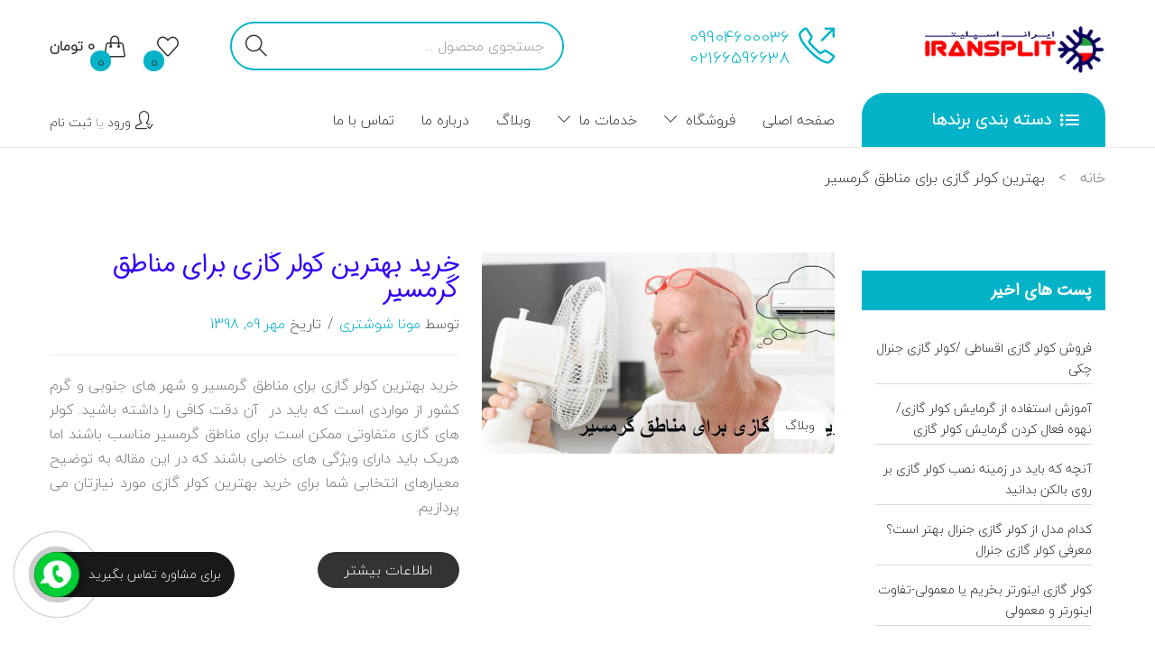

--- FILE ---
content_type: text/css
request_url: https://iransplit.com/wp-content/cache/wpfc-minified/dhu7o2ea/fxrlu.css
body_size: 4437
content:
body {
text-align: right;
}
body {
direction: rtl;
unicode-bidi: embed;
}
caption,
th,
td {
text-align: right;
}  .site-content .gallery-columns-4 .gallery-item {
padding-left: 2%;
padding-right: 0;
}
.site-content .gallery-columns-5 .gallery-item {
padding-left: 2%;
padding-right: 0;
} .nav-previous,
.previous-image {
float: right;
}
.nav-next,
.next-image {
float: left;
text-align: left;
} .author-avatar {
float: right;
}
.author-description {
float: right;
margin-right: 15px;
margin-right: 1.071428571rem;
margin-left: auto;
} .comment-content ol,
.comment-content ul {
margin: 0 24px 0 0;
margin: 0 1.714285714rem 0 0;
} .entry-content li,
.comment-content li {
margin: 0 24px 0 0;
margin: 0 1.714285714rem 0 0;
}
.entry-content td,
.comment-content td {
padding: 6px 0 6px 10px;
} article.format-aside .aside {
border-right: 22px solid #a8bfe8;
border-left: none;
} article.format-link header {
float: left;
}
article.format-link .entry-content {
float: right;
} .format-status .entry-header img {
float: right;
margin-left: 21px;
margin-left: 1.5rem;
margin-right: 0;
} .comments-area article header img {
float: right;
}
.comments-area article header cite, .comments-area article header h4 {
left: 0;
right: auto;
}
.comments-area .bypostauthor cite span {
margin-right: 5px;
margin-right: 0.357142857rem;
margin-left: auto;
} #respond h3#reply-title #cancel-comment-reply-link {
margin-right: 10px;
margin-right: 0.714285714rem;
margin-left: auto;
}
label ~ span.required {
float: right;
margin: -18px -16px 0 0;
margin: -1.285714286rem -1.142857143rem 0 0;
} .template-front-page .widget-area .widget_text img {
float: right;
margin: 8px 0 8px 24px;
margin: 0.571428571rem 0 0.571428571rem 1.714285714rem;
} .widget-area .widget ul ul {
margin-right: 12px;
margin-right: 0.857142857rem;
margin-left: auto;
}
.widget-area .textwidget li {
margin-left: auto;
margin-right: 36px;
margin-right: 2.571428571rem;
}
.widget_recent_entries .post-date,
.widget_rss .rss-date {
margin-right: 12px;
margin-right: 0.857142857rem;
margin-left: auto;
}
#wp-calendar th,
#wp-calendar td,
#wp-calendar caption {
text-align: right;
}
#wp-calendar #next {
padding-left: 24px;
padding-left: 1.714285714rem;
text-align: left;
padding-right: 0;
} @font-face {
font-family: "iranyekanweblight";
src: local("iranyekanweblight"), local("fonts/iranyekanweblight"), url(//iransplit.com/wp-content/themes/umino/fonts/iranyekanweblight.woff) format("woff"), url(//iransplit.com/wp-content/themes/umino/fonts/iranyekanweblight.ttf) format("truetype"), url(//iransplit.com/wp-content/themes/umino/fonts/iranyekanweblight.svg) format("svg");
}
@font-face {
font-family: "wordpressim";
src: local("wordpressim"), local("fonts/wordpressim"), url(//iransplit.com/wp-content/themes/umino/fonts/wordpressim.ttf) ;
}
div, p , input, textarea,option,select,a,span,b,li,ol{
font-family: "iranyekanweblight" !important;
}
h1, h2, h3, h4, h5, h6{
font-family: "iransansDN" !important;
}
h1 a, h2 a, h3 a, h4 a, h5 a, h6 a {
font-family: "iransansDN" !important;
}
h1 span, h2 span, h3 span, h4 span, h5 span, h6 span {
font-family: "iransansDN" !important;
font-weight: bold !important;
}
*{
letter-spacing: 0 !important;
}
.fwordpressim{
font-family: "wordpressim" !important;
}
@font-face {
font-family: "nechar";
src: url(//iransplit.com/wp-content/themes/umino/fonts/negar.ttf);
}
@font-face {
font-family: "iransans";
src: url(//iransplit.com/wp-content/themes/umino/fonts/Bwordpressim.ttf);
}
@font-face {
font-family: "iransansDN";
src: url(//iransplit.com/wp-content/themes/umino/fonts/iransansdn.ttf);
}
@font-face {
font-family: "LalezarRegular";
src: url(//iransplit.com/wp-content/themes/umino/fonts/LalezarRegular.ttf);
}
@font-face {
font-family: "munzaav";
src: url(//iransplit.com/wp-content/themes/umino/fonts/munzaav.ttf);
}
.f-nechar{
font-family: "nechar" !important;
}
.f-iransans{
font-family: "iransans" !important;
}
.f-iransansdn{
font-family: "iransansDN" !important;
}
.f-lalezar-regular{
font-family: "LalezarRegular" !important;
}
.f-munzaav{
font-family: "munzaav" !important;
}
.footer-ts div div .testimonials-wrapper.style-about-page .testimonials .testimonials-text:before {
display: none !important;
}
.header-container .topbar .topbar-right .widget_nav_menu .menu li {
padding: 0 0 0 30px !important;
}
.header-container .topbar .topbar-right .widget_nav_menu {
text-align: left !important;
}
.header-container .middle-header .txt-phone .wpb_wrapper i {
padding-left: 10px !important;
padding-right: 0 !important;
}
.header-container .header-search .search-without-dropdown .searchform .ws {
text-align: right !important;
}
.header-container .widget_shopping_cart {
float: left !important;
}
.header-container .widget_shopping_cart_content .mini_cart_content {
left: -20px !important;
right: auto !important;
text-align: right !important;
}
.header-container .widget_shopping_cart_content .cart-toggler .cart-icon .cart-quantity {
left: -15px !important;
right: auto !important;
}
.header-container .widget_shopping_cart_content .cart-toggler .cart-icon {
margin-left: 10px !important;
margin-right: auto !important;
}
.header-container .header-wishlist {
float: left !important;
margin-left: 35px !important;
margin-right: auto !important;
}
.header-container .header-wishlist .wishlist-link .wishlist-count {
left: -15px !important;
right: auto !important;
}
.header-container .widget_shopping_cart_content .mini_cart_content .mini_cart_inner:before {
left: 40px !important;
right: auto !important;
}
.mega_main_menu.direction-vertical.icons-right > .menu_holder > .menu_inner > ul > li > .item_link > .link_content {
margin-left: 32px !important;
margin-right: auto !important;
}
.categories-menu-wrapper .categories-menu .categories > .menu_holder .menu_inner > ul > li.menu-item-has-children > a.item_link:after {
content: '\e605' !important;
left: 5px !important;
right: auto !important;
}
.mega_main_menu.direction-vertical > .menu_holder > .menu_inner > ul > li.default_dropdown.drop_to_right .mega_dropdown {
right: 100% !important;
left: auto !important;
}
.categories-menu-wrapper .categories-menu .catemenu-toggler {
padding: 0 60px 0 30px !important;
}
.categories-menu-wrapper .categories-menu .catemenu-toggler:before {
right: 30px !important;
left: auto !important;
}
.header-container .horizontal-menu > .mega_main_menu > .menu_holder .menu_inner > ul > li.menu-item-has-children > a.item_link .link_text:after {
margin-right: 5px !important;
margin-left: auto !important;
}
.header-container .horizontal-menu > .mega_main_menu > .menu_holder .menu_inner > ul > li {
margin: 0 0 0 30px !important;
}
.header-container .horizontal-menu > .mega_main_menu {
text-align: right !important;
}
.mega_main_menu.first-lvl-align-right > .menu_holder > .menu_inner > ul {
text-align: left !important;
}
.header-container .horizontal-menu {
text-align: right !important;
}
.mega_main_menu li.default_dropdown.submenu_full_width.drop_to_center > .mega_dropdown, .mega_main_menu li.default_dropdown.drop_to_right .mega_dropdown {
left: auto !important;
right: 0 !important;
}
.mega_main_menu li.multicolumn_dropdown.submenu_full_width.drop_to_center > .mega_dropdown, .mega_main_menu li.multicolumn_dropdown.drop_to_right > .mega_dropdown {
left: auto !important;
right: 0 !important;
}
.header-container .txt-login a:before {
margin-left: 5px !important;
margin-right: auto !important;
}
.header-container .txt-login {
text-align: left !important;
}
.banner-6 .wpb_text_column {
right: 45px !important;
left: auto !important;
}
.policy-block .txt-block {
padding-right: 25px !important;
padding-left: 0 !important;
}
.banner-5 .wpb_text_column {
right: 50% !important;
left: auto !important;
}
.owl-carousel {
direction: ltr !important;
}
.owl-carousel.owl-drag .owl-item {
direction: rtl !important;
}
.banner-7 .wpb_text_column {
right: 50% !important;
left: auto !important;
}
.product-list .shop-products .list-col8 {
float: right !important;
padding: 15px 20px 0px 0px !important;
}
.newsletter-container .newsletter-title h4 i {
padding-left: 10px !important;
padding-right: 0 !important;
}
.mc4wp-form input[type='email'] {
text-align: right !important;
}
.mc4wp-form input[type='email'] {
border-radius: 0 17px 17px 0 !important;
}
.mc4wp-form button[type='submit'] {
border-radius: 17px 0 0 17px !important;
}
.footer .middle-footer .txt-contact ul li i {
margin-left: 15px !important;
margin-right: 0 !important;
}
.social-icons li {
margin: 0 0 5px 10px !important;
}
.wpb_single_image.vc_align_left {
text-align: right !important;
}
.wpb_single_image.vc_align_right {
text-align: left !important;
}
#back-top {
left: 15px !important;
right: auto !important;
}
.header-container.header-2 .horizontal-menu > .mega_main_menu.first-lvl-align-right > .menu_holder > .menu_inner > ul { 
text-align: right !important;
}
.header-container.header-2 .middle-header .txt-login {
margin-left: 30px !important;
margin-right: auto !important;
}
.header-container.header-2 .middle-header .block-multi .header-wishlist, .header-container.header-2 .middle-header .block-multi .widget_shopping_cart {
float: none !important;
}
.header-container.header-2 .middle-header .txt-login {
margin-left: 30px !important;
margin-right: auto !important;
}
.block-categories .banner-shopcategories .txt-content {
left: 30px !important;
right: 50% !important;
}
.shop-products .gridview .product-image img {
width: 100% !important;
}
.mega_main_menu.direction-vertical > .menu_holder > .menu_inner > ul > li.tabs_dropdown.drop_to_right > .mega_dropdown, .mega_main_menu.direction-vertical > .menu_holder > .menu_inner > ul > li.multicolumn_dropdown.drop_to_right > .mega_dropdown, .mega_main_menu.direction-vertical > .menu_holder > .menu_inner > ul > li.post_type_dropdown.drop_to_right > .mega_dropdown, .mega_main_menu.direction-vertical > .menu_holder > .menu_inner > ul > li.grid_dropdown.drop_to_right > .mega_dropdown, .mega_main_menu.direction-vertical > .menu_holder > .menu_inner > ul > li.widgets_dropdown.drop_to_right > .mega_dropdown {
left: auto !important;
right: 100% !important;
}
.header-container .header-search .search-dropdown .searchform {
right: auto !important;
left: 0;
}
.wpb-js-composer .vc_tta-tabs:not([class*=vc_tta-gap]):not(.vc_tta-o-no-fill).vc_tta-tabs-position-top .vc_tta-tab.vc_active>a::before {
right: auto !important;
}
.product-grid-countdown .shop-products .gridview .count-down {
direction: ltr !important;
}
.mega_main_menu li.widgets_dropdown > .mega_dropdown > li, .mega_main_menu li.multicolumn_dropdown > .mega_dropdown > li {
float: right !important;
}
.toolbar .woocommerce-ordering .orderby-wrapper label {
float: right !important;
margin-right: auto !important;
margin-left: 10px !important;
}
.toolbar .woocommerce-ordering .orderby-wrapper .chosen-container .chosen-single div {
right: auto !important;
left: 0 !important;
text-align: center;
}
.chosen-container-single .chosen-single span {
margin-right: auto !important;
margin-left: 26px !important;
}
.chosen-container .chosen-drop {
left: auto !important;
right: -9999px ;
}
.chosen-container-single.chosen-container-single-nosearch .chosen-search {
position: absolute;
left: auto !important;
right: -9999px;
}
.toolbar .woocommerce-ordering .orderby-wrapper .chosen-container .chosen-drop ul li {
text-align: right !important;
}
.main-container nav.woocommerce-pagination ul.page-numbers li a, .main-container nav.woocommerce-pagination ul.page-numbers li span {
border-right: 0 !important;
border-left: 1px solid #fed100;
}
.shop-products .listview .product-button .actions {
text-align: right !important;
}
.wishlist_table tr td.product-thumbnail, .wishlist_table tr td.product-name, .wishlist_table tr td.wishlist-name, .wishlist_table tr td.wishlist-privacy, .woocommerce table.wishlist_table tfoot td {
text-align: right !important;
}
.main-container .cart_totals table.shop_table th {
text-align: right !important;
}
.atc-notice-wrapper .close {
left: 5px !important;
right: auto !important;
}
.atc-notice-wrapper .product-image {
float: right !important;
}
.atc-notice-wrapper .product-info {
float: right !important;
padding-right: 20px !important;
padding-left: 0 !important;
}
.atc-notice-wrapper .product-info .price ins {
float: right !important;
margin-left: 5px !important;
margin-right: auto !important;
}
.atc-notice-wrapper .buttons {
float: right !important;
}
.atc-notice-wrapper .buttons .button {
float: left !important;
}
.header-container .widget_shopping_cart_content .mini_cart_content ul.cart_list li .remove {
left: 0 !important;
right: auto !important;
}
.header-container .widget_shopping_cart_content .mini_cart_content ul.cart_list li a {
margin: 0 0 5px 30px !important;
text-align: right !important;
}
.header-container .widget_shopping_cart_content .mini_cart_content ul.cart_list li .amount {
font-weight: 600 !important;
}
.header-container .widget_shopping_cart_content .mini_cart_content ul.cart_list li img {
float: right !important;
margin-left: 15px !important;
margin-right: auto !important;
}
.header-container .widget_shopping_cart_content .mini_cart_content ul.cart_list li .remove {
margin: 0 !important;
}
.header-container .widget_shopping_cart_content .mini_cart_content .total {
text-align: right !important;
}
.header-container .widget_shopping_cart_content .mini_cart_content .total .amount {
font-weight: 600 !important;
float: left !important;
}
.toolbar .view-mode {
float: right !important;
}
.toolbar .view-mode a {
float: right !important;
}
.toolbar .woocommerce-result-count {
float: right !important;
margin-right: 50px !important;
margin-left: auto !important;
}
.toolbar .woocommerce-ordering {
float: left !important;
}
.main-container nav.woocommerce-pagination ul.page-numbers li a, .main-container nav.woocommerce-pagination ul.page-numbers li span {
line-height: 1.2 !important;
}
.main-container .product-view .summary.single-product-info .product-nav {
float: left !important;
}
.main-container .product-view .summary.single-product-info .stock.in-stock:before, .main-container .product-view .summary.single-product-info .stock.out-of-stock:before {
margin: -2px 0 0 8px !important;
float: right !important;
}
.main-container .product-view .summary.single-product-info .cart .quantity {
float: right !important;
margin-left: 25px !important;
margin-right: auto !important;
}
.main-container .product-view .summary.single-product-info .yith-wcwl-add-to-wishlist {
margin: 0 0 20px 40px !important;
}
.main-container .product-view .summary.single-product-info .yith-wcwl-add-to-wishlist a:before {
margin-left: 15px !important;
margin-right: auto !important;
}
.main-container .product-view .summary.single-product-info .compare:before {
margin-left: 15px !important;
margin-right: auto !important;
}
.main-container .product-view .widget_socialsharing_widget .widget-title {
margin-left: 15px !important;
margin-right: auto !important;
}
.yith_magnifier_zoom_magnifier {
left: auto !important;
right: 570px !important;
}
.main-container .product-view div.product-content-wrapper .woocommerce-tabs #reviews #comments .commentlist li .comment-text {
margin-left: 0 !important;
margin-right: 80px !important;
}
.main-container .product-view div.product-content-wrapper .woocommerce-tabs #reviews #comments .commentlist li .comment-text strong {
font-family: "iranyekanweblight" !important;
font-weight: 600 !important;
}
.main-container .product-view div.product-content-wrapper .woocommerce-tabs #reviews #comments .commentlist li .comment-text:before {
border-top: 1px solid #ebebeb !important;
border-bottom: 0 !important;
border-right: 1px solid #ebebeb !important;
border-left: 0 !important;
right: -6px !important;
left: auto !important;
}
.main-container .product-view div.product-content-wrapper .woocommerce-tabs #reviews #review_form_wrapper .comment-form label {
font-family: "iranyekanweblight" !important;
}
.quickview-wrapper #quickview-content .product-images {
float: right !important;
}
.quickview-wrapper #quickview-content .product-info {
float: right !important;
padding-right: 30px !important;
padding-left: 0 !important;
}
.quickview-wrapper .quick-modal .closeqv {
left: 10px !important;
right: auto !important;
}
.quickview-wrapper #quickview-content .product-info h1 {
font-weight: 600 !important;
margin: 0 0 15px 50px !important;
}
.quickview-wrapper #quickview-content .product-info .price-box ins {
float: right !important;
margin-left: 5px !important;
margin-right: auto !important;
}
.quickview-wrapper #quickview-content .product-info .quick-add-to-cart .cart .quantity {
float: right !important;
margin-left: 15px !important;
margin-right: auto !important;
}
.quickview-wrapper #quickview-content .widget {
float: right !important;
}
.quickview-wrapper #quickview-content .widget .widget-title {
float: right !important;
text-align: right !important;
}
.quickview-wrapper #quickview-content .widget .social-icons {
float: right !important;
}
.quickview-wrapper #quickview-content .widget .social-icons li {
float: right !important;
margin-left: 10px !important;
margin-right: auto !important;
}
.main-container .product-view .summary.single-product-info .stock.in-stock:before, .main-container .product-view .summary.single-product-info .stock.out-of-stock:before {
float: right !important;
}
.main-container .woocommerce form label {
font-family: "iranyekanweblight" !important;
}
.main-container .shop_table td.product-name {
text-align: center !important;
}
.main-container .checkout_coupon .form-row {
float: right !important;
}
.main-container .woocommerce form label {
font-family: "iranyekanweblight" !important;
}
.main-container .product-view .summary.single-product-info .cart .group_table .woocommerce-grouped-product-list-item__label {
text-align: right !important;
}
.main-container .product-view .summary.single-product-info .cart .group_table .woocommerce-grouped-product-list-item__price del {
float: right !important;
margin-left: 5px !important;
margin-right: auto !important;
}
.main-container .product-view .summary.single-product-info .cart .variations .label {
text-align: right !important;
}
.main-container .product-view .summary.single-product-info .cart .variations .value select {
padding: 5px 5px 5px 15px !important;
}
.main-container .product-view .summary.single-product-info .price ins {
float: right !important;
margin-left: 7px !important;
margin-right: auto !important;
}
.main-container .blogs.blog-sidebar .post-thumbnail-wrapper {
float: right !important;
margin-left: 25px !important;
margin-right: auto !important;
}
.main-container .blog-page article .post-thumbnail .post-category {
right: 10px !important;
left: auto !important;
}
.main-container .blog-page article .post-thumbnail .post-category a {
margin: 0 0 6px 6px !important;
}
.main-container .blog-page article .post-thumbnail .post-category a:last-child {
margin-left: 0 !important;
}
.main-container .blogs article.sticky .post-title a:before, .main-container .blogs article.tag-sticky-2 .post-title a:before {
margin-left: 10px !important;
margin-right: auto !important;
}
.main-container .blog-page article .entry-summary {
text-align: right !important;
}
.main-container .blogsearchform .form-input .input_text {
padding: 0 15px 0 50px !important;
}
.main-container .blogsearchform .form-input .button-search {
left: 0 !important;
right: auto !important;
}
#secondary .widget_umino_widgets ul li .post-wrapper .post-thumb {
float: right !important;
margin-left: 20px !important;
margin-right: auto !important;
}
.main-container .blogs.blog-large article .entry-summary {
text-align: center !important;
}
.main-container .blogs.grid article {
float: right !important;
}
.main-container .blogs.blog-nosidebar .post-thumbnail-wrapper {
float: right !important;
padding-left: 25px !important;
padding-right: 0 !important;
}
.main-container blockquote {
border-right: 5px solid #fed100 !important;
border-left: 0 !important;
margin: 40px 40px 40px 0 !important;
}
.main-container .social-sharing {
text-align: left !important;
}
.main-container .blog-page article .meta-sharing .social-sharing .widget_socialsharing_widget .social-icons li {
margin: 0 0 5px 5px !important;
}
.main-container .blog-page article .meta-sharing .social-sharing .widget_socialsharing_widget .social-icons li:last-child {
margin-left: 0 !important;
}
.main-container .comments-area .commentlist li article.comment .comment-avatar {
float: right !important;
}
.main-container .comments-area .commentlist li article.comment .comment-info {
margin-right: 75px !important;
margin-left: auto !important;
}
.main-container .comments-area .commentlist li article.comment .comment-info .reply {
float: left !important;
left: 0 !important;
right: auto !important;
}
.main-container .comments-area .commentlist .comment-meta {
float: right !important;
}
.comment ol.children {
padding: 0 !important;
}
.main-container .comments-area .comment-respond .comment-form .comment-form-author, .main-container .comments-area .comment-respond .comment-form .comment-form-email, .main-container .comments-area .comment-respond .comment-form .comment-form-url {
float: right !important;
}
.main-container .comments-area .comment-respond .comment-form .comment-form-cookies-consent input[type='checkbox'] {
margin-left: 5px !important;
margin-right: auto !important;
}
.su-carousel-centered {
direction: ltr !important;
}
.main-container .pagination-container .pagination a, .main-container .pagination-container .pagination span {
border-left: 1px solid #fed100 !important;
border-right: 0 !important;
}
.main-container .pagination-container .pagination a:last-child, .main-container .pagination-container .pagination span:last-child {
border: none !important;
}
.main-container .pagination-container .pagination a.next:after, .main-container .pagination-container .pagination span.next:after {
content: '\f104' !important;
margin-right: 10px !important;
margin-left: auto !important;
}
.main-container .pagination-container .pagination a.prev:before, .main-container .pagination-container .pagination span.prev:before {
content: '\f105' !important;
margin-left: 10px !important;
margin-right: auto !important;
}
.wpb_accordion .wpb_accordion_wrapper .ui-state-active .ui-icon, .wpb_accordion .wpb_accordion_wrapper .ui-state-default .ui-icon {
left: .7em !important;
right: auto !important;
}
.vc_tta-accordion .vc_tta-panels-container .vc_tta-panel .vc_tta-panel-heading a {
padding: 15px 20px 15px 60px !important;
}
.vc_tta-accordion .vc_tta-panels-container .vc_tta-panel .vc_tta-panel-heading .vc_tta-controls-icon {
right: auto !important;
left: 20px !important;
}
.wpb-js-composer .vc_tta.vc_tta-controls-align-left .vc_tta-panel-heading, .wpb-js-composer .vc_tta.vc_tta-controls-align-left .vc_tta-tabs-container {
text-align: right !important;
}
.testimonials-wrapper.style-about-page .testimonials .testimonials-text:before {
transform: rotatey(180deg) !important;
}
.testimonials-wrapper.style-about-page .testimonials .testimonials-text {
border: none !important;
}
.contact-page .contact-text i:before {
margin-left: 10px !important;
margin-right: auto !important;
}
.header-container .header-sticky.ontop .logo {
text-align: right !important;
}
#wpadminbar .ab-icon, #wpadminbar .ab-item:before, #wpadminbar>#wp-toolbar>#wp-admin-bar-root-default .ab-icon, .wp-admin-bar-arrow {
font: normal 20px/1 dashicons !important;
}
#secondary .widget_price_filter .price_slider_amount .price_label {
text-align: right !important;
direction: rtl !important;
}
.woocommerce .widget_price_filter .price_slider_amount {
text-align: right !important;
}
#secondary .widget_product_categories li {
padding-left: 25px !important;
padding-right: 0 !important;
}
#secondary .widget_product_categories li.cat-parent:before {
left: 0 !important;
right: auto !important;
content: '\e605' !important;
}
#secondary .widget_product_categories li.cat-parent.hidesub::before {
content: "\e604" !important;
}
#secondary .widget_categories .children, #secondary .widget_recent_entries .children, #secondary .widget_archive .children, #secondary .widget_product_categories .children, #secondary .widget_layered_nav .children {
padding-right: 15px !important;
padding-left: 0 !important;
}
#secondary .yith-woocompare-widget ul.products-list li {
padding-left: 35px !important;
padding-right: 0 !important;
}
#secondary .yith-woocompare-widget ul.products-list a.remove {
left: 0 !important;
right: auto !important;
}
.yith-woocompare-widget a.compare {
float: left !important;
}
.woocommerce form .form-row-last, .woocommerce-page form .form-row-last {
float: right !important;
}
@media screen and (max-width: 479px){
.toolbar .woocommerce-result-count {
text-align: right !important;
}
}
@media screen and (max-width: 991px){
.header-mobile .sidebar-mobile {
right: 0 !important;
left: auto !important;
}
.header-mobile .close-sidebar button {
left: 0 !important;
right: auto !important;
}
.mobile-menu .mobile-menu-container ul.nav-menu > li {
float: right !important;
}
.mobile-menu .mobile-menu-container ul.nav-menu > li > a {
float: right !important;
}
.mobile-menu-container ul.nav-menu > li .fa {
left: 0 !important;
right: auto !important;
}
.mobile-menu .mobile-menu-container ul.nav-menu {
float: right !important;
text-align: right !important;
}
.fa-angle-right:before {
content: "\f104" !important;
}
.mobile-menu .mobile-menu-container ul.nav-menu > li ul.sub-menu {
float: right !important;
padding: 0 10px 0 0 !important;
}
.header-mobile .sidebar-mobile {
transform: translateX(270px);
}
.main-container .product-view .single-product-image .thumbnails.slider {
direction: ltr !important;
}
}
@media screen and (max-width: 560px){
.header-container .header-mobile .sidebar-container {
margin-right: 15px !important;
margin-left: auto !important;
}
}
@media screen and (min-width: 980px){
.header-container .topbar .topbar-left .wpb_text_column {
margin-top: -9px !important;
}
}
@media screen and (max-width: 1440px){
.header-container.header-2 .middle-header .logo {
padding-right: 15px !important;
padding-left: 0 !important;
}
.header-container.header-2 .middle-header .txt-phone {
padding-right: 15px !important;
padding-left: 0 !important;
}
}
@media screen and (max-width: 1199px){
.banner-6 .wpb_text_column {
left: 15px !important;
right: 15px !important;
}
}
@media screen and (max-width: 767px){
.toolbar .view-mode, .toolbar .woocommerce-result-count, .toolbar .woocommerce-ordering {
margin: 0 0 20px 0 !important;
}
} @media (min-width: 768px) {
.vc_col-sm-1, .vc_col-sm-10, .vc_col-sm-11, .vc_col-sm-12, .vc_col-sm-2, .vc_col-sm-3, .vc_col-sm-4, .vc_col-sm-5, .vc_col-sm-6, .vc_col-sm-7, .vc_col-sm-8, .vc_col-sm-9 {
float: right !important;
}
}  @media screen and (min-width: 600px) {
.site-content,
.template-front-page.has-post-thumbnail article {
float: right;
}
.widget-area,
.entry-page-image {
float: left;
}
.site-header h1,
.site-header h2 {
text-align: right;
}
.template-front-page .widget-area .widget_text img {
float: right;
margin: 8px 0 8px 24px;
}
.template-front-page .widget-area .widget,
.template-front-page.two-sidebars .widget-area .front-widgets {
float: right;
}
.template-front-page .widget-area .widget:nth-child(odd) {
clear: left;
}
.template-front-page .widget-area .widget:nth-child(even),
.template-front-page.two-sidebars .widget-area .front-widgets + .front-widgets {
float: left;
margin: 0 24px 0;
margin: 0 1.714285714rem 0;
}
.main-navigation ul.nav-menu,
.main-navigation div.nav-menu > ul {
text-align: right;
}
.main-navigation li {
margin-left: 40px;
margin-left: 2.857142857rem;
margin-right: auto;
}
.main-navigation li ul ul {
margin-right: 0;
right: 100%;
left: auto;
}
.main-navigation ul li:hover > ul {
border-right: 0;
border-left: none;
}
.commentlist .children {
margin-right: 48px;
margin-right: 3.428571429rem;
margin-left: auto;
}
}
.main-container .product-view .summary.single-product-info .stock.in-stock:before, .main-container .product-view .summary.single-product-info .stock.out-of-stock:before {
float: right !important;
}

--- FILE ---
content_type: application/javascript
request_url: https://iransplit.com/wp-content/cache/wpfc-minified/dhdwkqi5/fxrlu.js
body_size: 57
content:
// source --> https://iransplit.com/wp-content/themes/umino/js/slidetoggle.js 

 $(document).ready(function(){
$(".toggle-button-1").click(function(){
    $(".mybox-tog").slideToggle(function(){
    });
      $(this).text(function(i, text){
   return text === "ادامه مطلب" ? "بستن" : "ادامه مطلب";
      })
  

    });
    });